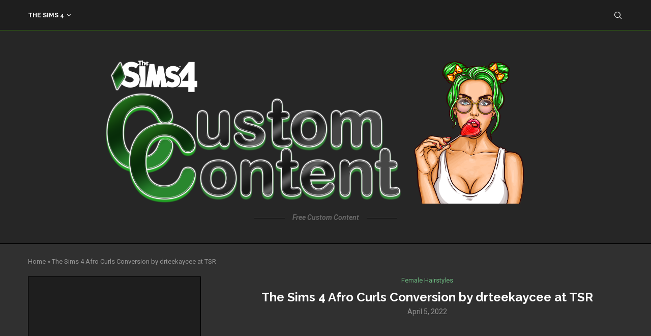

--- FILE ---
content_type: text/html; charset=utf-8
request_url: https://www.google.com/recaptcha/api2/aframe
body_size: 246
content:
<!DOCTYPE HTML><html><head><meta http-equiv="content-type" content="text/html; charset=UTF-8"></head><body><script nonce="fhCn2ycAopp4-FawgSBFEw">/** Anti-fraud and anti-abuse applications only. See google.com/recaptcha */ try{var clients={'sodar':'https://pagead2.googlesyndication.com/pagead/sodar?'};window.addEventListener("message",function(a){try{if(a.source===window.parent){var b=JSON.parse(a.data);var c=clients[b['id']];if(c){var d=document.createElement('img');d.src=c+b['params']+'&rc='+(localStorage.getItem("rc::a")?sessionStorage.getItem("rc::b"):"");window.document.body.appendChild(d);sessionStorage.setItem("rc::e",parseInt(sessionStorage.getItem("rc::e")||0)+1);localStorage.setItem("rc::h",'1768667615700');}}}catch(b){}});window.parent.postMessage("_grecaptcha_ready", "*");}catch(b){}</script></body></html>